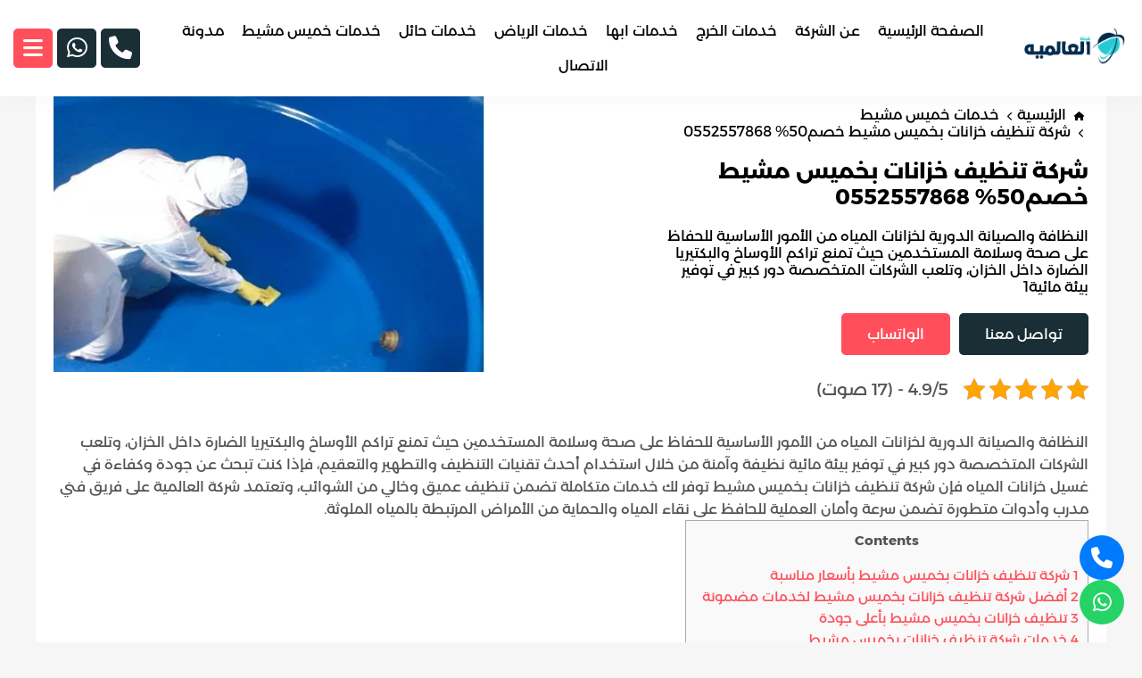

--- FILE ---
content_type: text/html; charset=UTF-8
request_url: https://alalamei.com/%D8%B4%D8%B1%D9%83%D8%A9-%D8%AA%D9%86%D8%B8%D9%8A%D9%81-%D8%AE%D8%B2%D8%A7%D9%86%D8%A7%D8%AA-%D8%A8%D8%AE%D9%85%D9%8A%D8%B3-%D9%85%D8%B4%D9%8A%D8%B7/
body_size: 17511
content:
<!DOCTYPE html><html dir="rtl" lang="ar" prefix="og: https://ogp.me/ns#" class=""><head><script data-no-optimize="1">var litespeed_docref=sessionStorage.getItem("litespeed_docref");litespeed_docref&&(Object.defineProperty(document,"referrer",{get:function(){return litespeed_docref}}),sessionStorage.removeItem("litespeed_docref"));</script> <meta charset="UTF-8"><meta name="google-site-verification" content="83YHiuVICLeQeYwZmot7hpNtMRouNHbaeyG_152bmQM" /><meta name="viewport" content="width=device-width, initial-scale=1.0"><link rel="icon" href="https://alalamei.com/wp-content/uploads/2025/03/al-alamei.png"><link rel="preload" href="https://alalamei.com/wp-content/plugins/rate-my-post/public/css/fonts/ratemypost.ttf" type="font/ttf" as="font" crossorigin="anonymous"><title>شركة تنظيف خزانات بخميس مشيط خصم50% 0552557868</title><meta name="description" content="شركة تنظيف خزانات بخميس مشيط توفر لك خدمات متكاملة تضمن تنظيف عميق وخالي من الشوائب، وتعتمد شركة العالمية على فريق فني مدرب وأدوات متطورة تضمن سرعة وأمان العملية للحافظ على نقاء المياه والحماية من الأمراض المرتبطة بالمياه الملوث"/><meta name="robots" content="index, follow, max-snippet:-1, max-video-preview:-1, max-image-preview:large"/><link rel="canonical" href="https://alalamei.com/%d8%b4%d8%b1%d9%83%d8%a9-%d8%aa%d9%86%d8%b8%d9%8a%d9%81-%d8%ae%d8%b2%d8%a7%d9%86%d8%a7%d8%aa-%d8%a8%d8%ae%d9%85%d9%8a%d8%b3-%d9%85%d8%b4%d9%8a%d8%b7/" /><meta property="og:locale" content="ar_AR" /><meta property="og:type" content="article" /><meta property="og:title" content="شركة تنظيف خزانات بخميس مشيط خصم50% 0552557868" /><meta property="og:description" content="شركة تنظيف خزانات بخميس مشيط توفر لك خدمات متكاملة تضمن تنظيف عميق وخالي من الشوائب، وتعتمد شركة العالمية على فريق فني مدرب وأدوات متطورة تضمن سرعة وأمان العملية للحافظ على نقاء المياه والحماية من الأمراض المرتبطة بالمياه الملوث" /><meta property="og:url" content="https://alalamei.com/%d8%b4%d8%b1%d9%83%d8%a9-%d8%aa%d9%86%d8%b8%d9%8a%d9%81-%d8%ae%d8%b2%d8%a7%d9%86%d8%a7%d8%aa-%d8%a8%d8%ae%d9%85%d9%8a%d8%b3-%d9%85%d8%b4%d9%8a%d8%b7/" /><meta property="og:site_name" content="شركة العالمية" /><meta property="article:section" content="خدمات خميس مشيط" /><meta property="og:updated_time" content="2025-08-15T01:03:21+03:00" /><meta property="og:image" content="https://alalamei.com/wp-content/uploads/2025/08/شركة-تنظيف-خزانات-بخميس-مشيط-1.webp" /><meta property="og:image:secure_url" content="https://alalamei.com/wp-content/uploads/2025/08/شركة-تنظيف-خزانات-بخميس-مشيط-1.webp" /><meta property="og:image:width" content="600" /><meta property="og:image:height" content="400" /><meta property="og:image:alt" content="شركة تنظيف خزانات بخميس مشيط" /><meta property="og:image:type" content="image/webp" /><meta property="article:published_time" content="2025-08-15T01:03:02+03:00" /><meta property="article:modified_time" content="2025-08-15T01:03:21+03:00" /><meta name="twitter:card" content="summary_large_image" /><meta name="twitter:title" content="شركة تنظيف خزانات بخميس مشيط خصم50% 0552557868" /><meta name="twitter:description" content="شركة تنظيف خزانات بخميس مشيط توفر لك خدمات متكاملة تضمن تنظيف عميق وخالي من الشوائب، وتعتمد شركة العالمية على فريق فني مدرب وأدوات متطورة تضمن سرعة وأمان العملية للحافظ على نقاء المياه والحماية من الأمراض المرتبطة بالمياه الملوث" /><meta name="twitter:image" content="https://alalamei.com/wp-content/uploads/2025/08/شركة-تنظيف-خزانات-بخميس-مشيط-1.webp" /><meta name="twitter:label1" content="كُتب بواسطة" /><meta name="twitter:data1" content="admin" /><meta name="twitter:label2" content="مدة القراءة" /><meta name="twitter:data2" content="10 دقائق" /> <script type="application/ld+json" class="rank-math-schema">{"@context":"https://schema.org","@graph":[{"@type":"Organization","@id":"https://alalamei.com/#organization","name":"\u0634\u0631\u0643\u0629 \u0627\u0644\u0639\u0627\u0644\u0645\u064a\u0629","url":"https://alalamei.com","logo":{"@type":"ImageObject","@id":"https://alalamei.com/#logo","url":"https://alalamei.com/wp-content/uploads/2025/03/cropped-alalamei.png","contentUrl":"https://alalamei.com/wp-content/uploads/2025/03/cropped-alalamei.png","caption":"\u0634\u0631\u0643\u0629 \u0627\u0644\u0639\u0627\u0644\u0645\u064a\u0629","inLanguage":"ar"}},{"@type":"WebSite","@id":"https://alalamei.com/#website","url":"https://alalamei.com","name":"\u0634\u0631\u0643\u0629 \u0627\u0644\u0639\u0627\u0644\u0645\u064a\u0629","publisher":{"@id":"https://alalamei.com/#organization"},"inLanguage":"ar"},{"@type":"ImageObject","@id":"https://alalamei.com/wp-content/uploads/2025/08/\u0634\u0631\u0643\u0629-\u062a\u0646\u0638\u064a\u0641-\u062e\u0632\u0627\u0646\u0627\u062a-\u0628\u062e\u0645\u064a\u0633-\u0645\u0634\u064a\u0637-1.webp","url":"https://alalamei.com/wp-content/uploads/2025/08/\u0634\u0631\u0643\u0629-\u062a\u0646\u0638\u064a\u0641-\u062e\u0632\u0627\u0646\u0627\u062a-\u0628\u062e\u0645\u064a\u0633-\u0645\u0634\u064a\u0637-1.webp","width":"600","height":"400","caption":"\u0634\u0631\u0643\u0629 \u062a\u0646\u0638\u064a\u0641 \u062e\u0632\u0627\u0646\u0627\u062a \u0628\u062e\u0645\u064a\u0633 \u0645\u0634\u064a\u0637","inLanguage":"ar"},{"@type":"BreadcrumbList","@id":"https://alalamei.com/%d8%b4%d8%b1%d9%83%d8%a9-%d8%aa%d9%86%d8%b8%d9%8a%d9%81-%d8%ae%d8%b2%d8%a7%d9%86%d8%a7%d8%aa-%d8%a8%d8%ae%d9%85%d9%8a%d8%b3-%d9%85%d8%b4%d9%8a%d8%b7/#breadcrumb","itemListElement":[{"@type":"ListItem","position":"1","item":{"@id":"https://alalamei.com","name":"\u0627\u0644\u0631\u0626\u064a\u0633\u064a\u0629"}},{"@type":"ListItem","position":"2","item":{"@id":"https://alalamei.com/%d8%b4%d8%b1%d9%83%d8%a9-%d8%aa%d9%86%d8%b8%d9%8a%d9%81-%d8%ae%d8%b2%d8%a7%d9%86%d8%a7%d8%aa-%d8%a8%d8%ae%d9%85%d9%8a%d8%b3-%d9%85%d8%b4%d9%8a%d8%b7/","name":"\u0634\u0631\u0643\u0629 \u062a\u0646\u0638\u064a\u0641 \u062e\u0632\u0627\u0646\u0627\u062a \u0628\u062e\u0645\u064a\u0633 \u0645\u0634\u064a\u0637 \u062e\u0635\u064550% 0552557868"}}]},{"@type":"WebPage","@id":"https://alalamei.com/%d8%b4%d8%b1%d9%83%d8%a9-%d8%aa%d9%86%d8%b8%d9%8a%d9%81-%d8%ae%d8%b2%d8%a7%d9%86%d8%a7%d8%aa-%d8%a8%d8%ae%d9%85%d9%8a%d8%b3-%d9%85%d8%b4%d9%8a%d8%b7/#webpage","url":"https://alalamei.com/%d8%b4%d8%b1%d9%83%d8%a9-%d8%aa%d9%86%d8%b8%d9%8a%d9%81-%d8%ae%d8%b2%d8%a7%d9%86%d8%a7%d8%aa-%d8%a8%d8%ae%d9%85%d9%8a%d8%b3-%d9%85%d8%b4%d9%8a%d8%b7/","name":"\u0634\u0631\u0643\u0629 \u062a\u0646\u0638\u064a\u0641 \u062e\u0632\u0627\u0646\u0627\u062a \u0628\u062e\u0645\u064a\u0633 \u0645\u0634\u064a\u0637 \u062e\u0635\u064550% 0552557868","datePublished":"2025-08-15T01:03:02+03:00","dateModified":"2025-08-15T01:03:21+03:00","isPartOf":{"@id":"https://alalamei.com/#website"},"primaryImageOfPage":{"@id":"https://alalamei.com/wp-content/uploads/2025/08/\u0634\u0631\u0643\u0629-\u062a\u0646\u0638\u064a\u0641-\u062e\u0632\u0627\u0646\u0627\u062a-\u0628\u062e\u0645\u064a\u0633-\u0645\u0634\u064a\u0637-1.webp"},"inLanguage":"ar","breadcrumb":{"@id":"https://alalamei.com/%d8%b4%d8%b1%d9%83%d8%a9-%d8%aa%d9%86%d8%b8%d9%8a%d9%81-%d8%ae%d8%b2%d8%a7%d9%86%d8%a7%d8%aa-%d8%a8%d8%ae%d9%85%d9%8a%d8%b3-%d9%85%d8%b4%d9%8a%d8%b7/#breadcrumb"}},{"@type":"Person","@id":"https://alalamei.com/author/admin/","name":"admin","url":"https://alalamei.com/author/admin/","image":{"@type":"ImageObject","@id":"https://alalamei.com/wp-content/litespeed/avatar/e2ca5179832c1ecabbe8c3bdc56bbbbb.jpg?ver=1768780399","url":"https://alalamei.com/wp-content/litespeed/avatar/e2ca5179832c1ecabbe8c3bdc56bbbbb.jpg?ver=1768780399","caption":"admin","inLanguage":"ar"},"sameAs":["https://alalamei.com"],"worksFor":{"@id":"https://alalamei.com/#organization"}},{"@type":"BlogPosting","headline":"\u0634\u0631\u0643\u0629 \u062a\u0646\u0638\u064a\u0641 \u062e\u0632\u0627\u0646\u0627\u062a \u0628\u062e\u0645\u064a\u0633 \u0645\u0634\u064a\u0637 \u062e\u0635\u064550% 0552557868","keywords":"\u0634\u0631\u0643\u0629 \u062a\u0646\u0638\u064a\u0641 \u062e\u0632\u0627\u0646\u0627\u062a \u0628\u062e\u0645\u064a\u0633 \u0645\u0634\u064a\u0637","datePublished":"2025-08-15T01:03:02+03:00","dateModified":"2025-08-15T01:03:21+03:00","author":{"@id":"https://alalamei.com/author/admin/","name":"admin"},"publisher":{"@id":"https://alalamei.com/#organization"},"description":"\u0634\u0631\u0643\u0629 \u062a\u0646\u0638\u064a\u0641 \u062e\u0632\u0627\u0646\u0627\u062a \u0628\u062e\u0645\u064a\u0633 \u0645\u0634\u064a\u0637 \u062a\u0648\u0641\u0631 \u0644\u0643 \u062e\u062f\u0645\u0627\u062a \u0645\u062a\u0643\u0627\u0645\u0644\u0629 \u062a\u0636\u0645\u0646 \u062a\u0646\u0638\u064a\u0641 \u0639\u0645\u064a\u0642 \u0648\u062e\u0627\u0644\u064a \u0645\u0646 \u0627\u0644\u0634\u0648\u0627\u0626\u0628\u060c \u0648\u062a\u0639\u062a\u0645\u062f \u0634\u0631\u0643\u0629 \u0627\u0644\u0639\u0627\u0644\u0645\u064a\u0629 \u0639\u0644\u0649 \u0641\u0631\u064a\u0642 \u0641\u0646\u064a \u0645\u062f\u0631\u0628 \u0648\u0623\u062f\u0648\u0627\u062a \u0645\u062a\u0637\u0648\u0631\u0629 \u062a\u0636\u0645\u0646 \u0633\u0631\u0639\u0629 \u0648\u0623\u0645\u0627\u0646 \u0627\u0644\u0639\u0645\u0644\u064a\u0629 \u0644\u0644\u062d\u0627\u0641\u0638 \u0639\u0644\u0649 \u0646\u0642\u0627\u0621 \u0627\u0644\u0645\u064a\u0627\u0647 \u0648\u0627\u0644\u062d\u0645\u0627\u064a\u0629 \u0645\u0646 \u0627\u0644\u0623\u0645\u0631\u0627\u0636 \u0627\u0644\u0645\u0631\u062a\u0628\u0637\u0629 \u0628\u0627\u0644\u0645\u064a\u0627\u0647 \u0627\u0644\u0645\u0644\u0648\u062b","name":"\u0634\u0631\u0643\u0629 \u062a\u0646\u0638\u064a\u0641 \u062e\u0632\u0627\u0646\u0627\u062a \u0628\u062e\u0645\u064a\u0633 \u0645\u0634\u064a\u0637 \u062e\u0635\u064550% 0552557868","@id":"https://alalamei.com/%d8%b4%d8%b1%d9%83%d8%a9-%d8%aa%d9%86%d8%b8%d9%8a%d9%81-%d8%ae%d8%b2%d8%a7%d9%86%d8%a7%d8%aa-%d8%a8%d8%ae%d9%85%d9%8a%d8%b3-%d9%85%d8%b4%d9%8a%d8%b7/#richSnippet","isPartOf":{"@id":"https://alalamei.com/%d8%b4%d8%b1%d9%83%d8%a9-%d8%aa%d9%86%d8%b8%d9%8a%d9%81-%d8%ae%d8%b2%d8%a7%d9%86%d8%a7%d8%aa-%d8%a8%d8%ae%d9%85%d9%8a%d8%b3-%d9%85%d8%b4%d9%8a%d8%b7/#webpage"},"image":{"@id":"https://alalamei.com/wp-content/uploads/2025/08/\u0634\u0631\u0643\u0629-\u062a\u0646\u0638\u064a\u0641-\u062e\u0632\u0627\u0646\u0627\u062a-\u0628\u062e\u0645\u064a\u0633-\u0645\u0634\u064a\u0637-1.webp"},"inLanguage":"ar","mainEntityOfPage":{"@id":"https://alalamei.com/%d8%b4%d8%b1%d9%83%d8%a9-%d8%aa%d9%86%d8%b8%d9%8a%d9%81-%d8%ae%d8%b2%d8%a7%d9%86%d8%a7%d8%aa-%d8%a8%d8%ae%d9%85%d9%8a%d8%b3-%d9%85%d8%b4%d9%8a%d8%b7/#webpage"}}]}</script> <link rel='dns-prefetch' href='//cdnjs.cloudflare.com' /><link rel="alternate" type="application/rss+xml" title="شركة العالمية | للنظافة العامة &laquo; شركة تنظيف خزانات بخميس مشيط خصم50% 0552557868 خلاصة التعليقات" href="https://alalamei.com/%d8%b4%d8%b1%d9%83%d8%a9-%d8%aa%d9%86%d8%b8%d9%8a%d9%81-%d8%ae%d8%b2%d8%a7%d9%86%d8%a7%d8%aa-%d8%a8%d8%ae%d9%85%d9%8a%d8%b3-%d9%85%d8%b4%d9%8a%d8%b7/feed/" /><link data-optimized="2" rel="stylesheet" href="https://alalamei.com/wp-content/litespeed/css/ee3cc7fc4d1075be1d48f8692ee2b06f.css?ver=9df34" /> <script type="litespeed/javascript" data-src="https://alalamei.com/wp-includes/js/jquery/jquery.min.js" id="jquery-core-js"></script> <link rel="https://api.w.org/" href="https://alalamei.com/wp-json/" /><link rel="alternate" title="JSON" type="application/json" href="https://alalamei.com/wp-json/wp/v2/posts/3091" /><link rel="EditURI" type="application/rsd+xml" title="RSD" href="https://alalamei.com/xmlrpc.php?rsd" /><link rel="alternate" title="oEmbed (JSON)" type="application/json+oembed" href="https://alalamei.com/wp-json/oembed/1.0/embed?url=https%3A%2F%2Falalamei.com%2F%25d8%25b4%25d8%25b1%25d9%2583%25d8%25a9-%25d8%25aa%25d9%2586%25d8%25b8%25d9%258a%25d9%2581-%25d8%25ae%25d8%25b2%25d8%25a7%25d9%2586%25d8%25a7%25d8%25aa-%25d8%25a8%25d8%25ae%25d9%2585%25d9%258a%25d8%25b3-%25d9%2585%25d8%25b4%25d9%258a%25d8%25b7%2F" /><link rel="alternate" title="oEmbed (XML)" type="text/xml+oembed" href="https://alalamei.com/wp-json/oembed/1.0/embed?url=https%3A%2F%2Falalamei.com%2F%25d8%25b4%25d8%25b1%25d9%2583%25d8%25a9-%25d8%25aa%25d9%2586%25d8%25b8%25d9%258a%25d9%2581-%25d8%25ae%25d8%25b2%25d8%25a7%25d9%2586%25d8%25a7%25d8%25aa-%25d8%25a8%25d8%25ae%25d9%2585%25d9%258a%25d8%25b3-%25d9%2585%25d8%25b4%25d9%258a%25d8%25b7%2F&#038;format=xml" /> <script type="application/ld+json">{
    "@context": "https://schema.org/",
    "@type": "CreativeWorkSeries",
    "name": "شركة تنظيف خزانات بخميس مشيط خصم50% 0552557868",
    "aggregateRating": {
        "@type": "AggregateRating",
        "ratingValue": "4.9",
        "bestRating": "5",
        "ratingCount": "17"
    }
}</script><link rel="icon" href="https://alalamei.com/wp-content/uploads/2025/03/al-alamei-150x150.png" sizes="32x32" /><link rel="icon" href="https://alalamei.com/wp-content/uploads/2025/03/al-alamei-300x300.png" sizes="192x192" /><link rel="apple-touch-icon" href="https://alalamei.com/wp-content/uploads/2025/03/al-alamei-300x300.png" /><meta name="msapplication-TileImage" content="https://alalamei.com/wp-content/uploads/2025/03/al-alamei-300x300.png" /></head><body data-rsssl=1 class="rtl wp-singular post-template-default single single-post postid-3091 single-format-standard wp-custom-logo wp-theme-Hamt"
data-login="0"
data-ajax="https://alalamei.com/wp-admin/admin-ajax.php"
data-url="https://alalamei.com"><header><div class="flex-start align-center">
<a class="logo" href="https://alalamei.com">
<img data-lazyloaded="1" src="[data-uri]" width="297" height="99" data-src="https://alalamei.com/wp-content/uploads/2025/03/alalamei.png" alt="شركة العالمية | للنظافة العامة">
</a><nav class="flex-1"><ul id = "menu-primary-menu" class = "flex-center primary-menu list-unstyled"><li id="menu-item-48" class="menu-item menu-item-type-post_type menu-item-object-page menu-item-home menu-item-48"><a href="https://alalamei.com/">الصفحة الرئيسية</a></li><li id="menu-item-2385" class="menu-item menu-item-type-post_type menu-item-object-page menu-item-2385"><a href="https://alalamei.com/about-us/">عن الشركة</a></li><li id="menu-item-2407" class="menu-item menu-item-type-taxonomy menu-item-object-category menu-item-2407"><a href="https://alalamei.com/category/%d8%b4%d8%b1%d9%83%d8%a9-%d8%aa%d9%86%d8%b8%d9%8a%d9%81-%d8%a8%d8%a7%d9%84%d8%ae%d8%b1%d8%ac/">خدمات الخرج</a></li><li id="menu-item-2406" class="menu-item menu-item-type-taxonomy menu-item-object-category menu-item-2406"><a href="https://alalamei.com/category/%d8%b4%d8%b1%d9%83%d8%a9-%d8%aa%d9%86%d8%b8%d9%8a%d9%81-%d8%a8%d8%a7%d8%a8%d9%87%d8%a7/">خدمات ابها</a></li><li id="menu-item-2408" class="menu-item menu-item-type-taxonomy menu-item-object-category menu-item-2408"><a href="https://alalamei.com/category/%d8%b4%d8%b1%d9%83%d8%a9-%d8%aa%d9%86%d8%b8%d9%8a%d9%81-%d8%a8%d8%a7%d9%84%d8%b1%d9%8a%d8%a7%d8%b6/">خدمات الرياض</a></li><li id="menu-item-2409" class="menu-item menu-item-type-taxonomy menu-item-object-category menu-item-2409"><a href="https://alalamei.com/category/%d8%b4%d8%b1%d9%83%d8%a9-%d8%aa%d9%86%d8%b8%d9%8a%d9%81-%d8%a8%d8%ad%d8%a7%d8%a6%d9%84/">خدمات حائل</a></li><li id="menu-item-2410" class="menu-item menu-item-type-taxonomy menu-item-object-category current-post-ancestor current-menu-parent current-post-parent menu-item-2410"><a href="https://alalamei.com/category/%d8%b4%d8%b1%d9%83%d8%a9-%d8%aa%d9%86%d8%b8%d9%8a%d9%81-%d8%a8%d8%ae%d9%85%d9%8a%d8%b3-%d9%85%d8%b4%d9%8a%d8%b7/">خدمات خميس مشيط</a></li><li id="menu-item-1379" class="menu-item menu-item-type-post_type menu-item-object-page current_page_parent menu-item-1379"><a href="https://alalamei.com/my-blog/">مدونة</a></li><li id="menu-item-50" class="menu-item menu-item-type-post_type menu-item-object-page menu-item-50"><a href="https://alalamei.com/contact/">الاتصال</a></li></ul></nav><div class="call-btns flex-start align-center">
<a  href="tel:0552557868" target="_blank" aria-label="الجوال">
<i class="fa-solid fa-phone"></i>
</a>
<a  href="https://wa.me/+966552557868" target="_blank" aria-label="الواتساب">
<i class="fa-brands fa-whatsapp"></i>
</a><div class="bars">
<i class="fa-solid fa-bars"></i></div></div></div></header><div class="aside-box-overlay"><div class="aside-box"><a href="https://alalamei.com" class="logo">
<img data-lazyloaded="1" src="[data-uri]" width="297" height="99" data-src="https://alalamei.com/wp-content/uploads/2025/03/alalamei.png" alt="شركة العالمية | للنظافة العامة">
</a><div class="aside-menu"><ul id = "menu-primary-menu-1" class = "list-unstyled"><li class="menu-item menu-item-type-post_type menu-item-object-page menu-item-home menu-item-48"><a href="https://alalamei.com/">الصفحة الرئيسية</a></li><li class="menu-item menu-item-type-post_type menu-item-object-page menu-item-2385"><a href="https://alalamei.com/about-us/">عن الشركة</a></li><li class="menu-item menu-item-type-taxonomy menu-item-object-category menu-item-2407"><a href="https://alalamei.com/category/%d8%b4%d8%b1%d9%83%d8%a9-%d8%aa%d9%86%d8%b8%d9%8a%d9%81-%d8%a8%d8%a7%d9%84%d8%ae%d8%b1%d8%ac/">خدمات الخرج</a></li><li class="menu-item menu-item-type-taxonomy menu-item-object-category menu-item-2406"><a href="https://alalamei.com/category/%d8%b4%d8%b1%d9%83%d8%a9-%d8%aa%d9%86%d8%b8%d9%8a%d9%81-%d8%a8%d8%a7%d8%a8%d9%87%d8%a7/">خدمات ابها</a></li><li class="menu-item menu-item-type-taxonomy menu-item-object-category menu-item-2408"><a href="https://alalamei.com/category/%d8%b4%d8%b1%d9%83%d8%a9-%d8%aa%d9%86%d8%b8%d9%8a%d9%81-%d8%a8%d8%a7%d9%84%d8%b1%d9%8a%d8%a7%d8%b6/">خدمات الرياض</a></li><li class="menu-item menu-item-type-taxonomy menu-item-object-category menu-item-2409"><a href="https://alalamei.com/category/%d8%b4%d8%b1%d9%83%d8%a9-%d8%aa%d9%86%d8%b8%d9%8a%d9%81-%d8%a8%d8%ad%d8%a7%d8%a6%d9%84/">خدمات حائل</a></li><li class="menu-item menu-item-type-taxonomy menu-item-object-category current-post-ancestor current-menu-parent current-post-parent menu-item-2410"><a href="https://alalamei.com/category/%d8%b4%d8%b1%d9%83%d8%a9-%d8%aa%d9%86%d8%b8%d9%8a%d9%81-%d8%a8%d8%ae%d9%85%d9%8a%d8%b3-%d9%85%d8%b4%d9%8a%d8%b7/">خدمات خميس مشيط</a></li><li class="menu-item menu-item-type-post_type menu-item-object-page current_page_parent menu-item-1379"><a href="https://alalamei.com/my-blog/">مدونة</a></li><li class="menu-item menu-item-type-post_type menu-item-object-page menu-item-50"><a href="https://alalamei.com/contact/">الاتصال</a></li></ul></div><div class="social flex-center align-center">
<a href="" target="_blank" rel="twitter">
<i class="fa-brands fa-twitter"></i>
</a>
<a href="" target="_blank" rel="facebook">
<i class="fa-brands fa-facebook"></i>
</a>
<a href="" target="_blank" rel="instagram">
<i class="fa-brands fa-instagram"></i>
</a>
<a href="" target="_blank" rel="linkedin">
<i class="fa-brands fa-linkedin"></i>
</a>
<a href="" target="_blank" rel="youtube">
<i class="fa-brands fa-youtube"></i>
</a>
<a href="" target="_blank" rel="pinterest">
<i class="fa-brands fa-pinterest"></i>
</a></div></div></div><article class="single pd"><div class="container"><div class="post-bar flex-between align-center"><div class="col-5 col-md-12"><div class="post-basic"><ul class="breadcrumb list-unstyled"><li><a href="https://alalamei.com/"><i class="fas fa-home"></i> الرئيسية</a></li><li><i class="fas fa-chevron-left"></i> <a href="https://alalamei.com/category/%d8%b4%d8%b1%d9%83%d8%a9-%d8%aa%d9%86%d8%b8%d9%8a%d9%81-%d8%a8%d8%ae%d9%85%d9%8a%d8%b3-%d9%85%d8%b4%d9%8a%d8%b7/">خدمات خميس مشيط</a></li><li><i class="fas fa-chevron-left"></i> شركة تنظيف خزانات بخميس مشيط خصم50% 0552557868</li></ul><h1>شركة تنظيف خزانات بخميس مشيط خصم50% 0552557868</h1><p class="p">
النظافة والصيانة الدورية لخزانات المياه من الأمور الأساسية للحفاظ على صحة وسلامة المستخدمين حيث تمنع تراكم الأوساخ والبكتيريا الضارة داخل الخزان، وتلعب الشركات المتخصصة دور كبير في توفير بيئة مائية1</p><div class="flex-start">
<a class="btn btn-dark" href="tel:0552557868">تواصل معنا </a>
<a class="btn btn-spot" href="https://wa.me/+966552557868">الواتساب</a></div></div></div><div class="col-5 col-md-12"><div class="post-thumbnil"><figure>
<img data-lazyloaded="1" src="[data-uri]" width="600" height="400" data-src="https://alalamei.com/wp-content/uploads/2025/08/شركة-تنظيف-خزانات-بخميس-مشيط-1.webp"></figure></div></div></div><div class="post-content"><div class="kk-star-ratings kksr-auto kksr-align-left kksr-valign-top"
data-payload='{&quot;align&quot;:&quot;left&quot;,&quot;id&quot;:&quot;3091&quot;,&quot;slug&quot;:&quot;default&quot;,&quot;valign&quot;:&quot;top&quot;,&quot;ignore&quot;:&quot;&quot;,&quot;reference&quot;:&quot;auto&quot;,&quot;class&quot;:&quot;&quot;,&quot;count&quot;:&quot;17&quot;,&quot;legendonly&quot;:&quot;&quot;,&quot;readonly&quot;:&quot;&quot;,&quot;score&quot;:&quot;4.9&quot;,&quot;starsonly&quot;:&quot;&quot;,&quot;best&quot;:&quot;5&quot;,&quot;gap&quot;:&quot;5&quot;,&quot;greet&quot;:&quot;Rate this post&quot;,&quot;legend&quot;:&quot;4.9\/5 - (17 صوت)&quot;,&quot;size&quot;:&quot;24&quot;,&quot;title&quot;:&quot;شركة تنظيف خزانات بخميس مشيط خصم50% 0552557868&quot;,&quot;width&quot;:&quot;139.6&quot;,&quot;_legend&quot;:&quot;{score}\/{best} - ({count} {votes})&quot;,&quot;font_factor&quot;:&quot;1.25&quot;}'><div class="kksr-stars"><div class="kksr-stars-inactive"><div class="kksr-star" data-star="1" style="padding-left: 5px"><div class="kksr-icon" style="width: 24px; height: 24px;"></div></div><div class="kksr-star" data-star="2" style="padding-left: 5px"><div class="kksr-icon" style="width: 24px; height: 24px;"></div></div><div class="kksr-star" data-star="3" style="padding-left: 5px"><div class="kksr-icon" style="width: 24px; height: 24px;"></div></div><div class="kksr-star" data-star="4" style="padding-left: 5px"><div class="kksr-icon" style="width: 24px; height: 24px;"></div></div><div class="kksr-star" data-star="5" style="padding-left: 5px"><div class="kksr-icon" style="width: 24px; height: 24px;"></div></div></div><div class="kksr-stars-active" style="width: 139.6px;"><div class="kksr-star" style="padding-left: 5px"><div class="kksr-icon" style="width: 24px; height: 24px;"></div></div><div class="kksr-star" style="padding-left: 5px"><div class="kksr-icon" style="width: 24px; height: 24px;"></div></div><div class="kksr-star" style="padding-left: 5px"><div class="kksr-icon" style="width: 24px; height: 24px;"></div></div><div class="kksr-star" style="padding-left: 5px"><div class="kksr-icon" style="width: 24px; height: 24px;"></div></div><div class="kksr-star" style="padding-left: 5px"><div class="kksr-icon" style="width: 24px; height: 24px;"></div></div></div></div><div class="kksr-legend" style="font-size: 19.2px;">
4.9/5 - (17 صوت)</div></div><p>النظافة والصيانة الدورية لخزانات المياه من الأمور الأساسية للحفاظ على صحة وسلامة المستخدمين حيث تمنع تراكم الأوساخ والبكتيريا الضارة داخل الخزان، وتلعب الشركات المتخصصة دور كبير في توفير بيئة مائية نظيفة وآمنة من خلال استخدام أحدث تقنيات التنظيف والتطهير والتعقيم، فإذا كنت تبحث عن جودة وكفاءة في غسيل خزانات المياه فإن شركة تنظيف خزانات بخميس مشيط توفر لك خدمات متكاملة تضمن تنظيف عميق وخالي من الشوائب، وتعتمد شركة العالمية على فريق فني مدرب وأدوات متطورة تضمن سرعة وأمان العملية للحافظ على نقاء المياه والحماية من الأمراض المرتبطة بالمياه الملوثة.</p><div id="toc_container" class="no_bullets"><p class="toc_title">Contents</p><ul class="toc_list"><li><a href="#i"><span class="toc_number toc_depth_1">1</span> شركة تنظيف خزانات بخميس مشيط بأسعار مناسبة</a></li><li><a href="#i-2"><span class="toc_number toc_depth_1">2</span> أفضل شركة تنظيف خزانات بخميس مشيط لخدمات مضمونة</a></li><li><a href="#i-3"><span class="toc_number toc_depth_1">3</span> تنظيف خزانات بخميس مشيط بأعلى جودة</a></li><li><a href="#i-4"><span class="toc_number toc_depth_1">4</span> خدمات شركة تنظيف خزانات بخميس مشيط</a></li><li><a href="#i-5"><span class="toc_number toc_depth_1">5</span> أهمية التنظيف الدوري لخزانات المياه</a></li><li><a href="#i-6"><span class="toc_number toc_depth_1">6</span> طرق منع تراكم الأتربة والرواسب في خزانات المياه</a></li><li><a href="#i-7"><span class="toc_number toc_depth_1">7</span> علامات تشير بأن خزان المياه بحاجة إلى تنظيف</a></li><li><a href="#i-8"><span class="toc_number toc_depth_1">8</span> المواد المستخدمة في تطهير وتعقيم خزانات المياه</a></li><li><a href="#i-9"><span class="toc_number toc_depth_1">9</span> كيف يتم تطهير الخزانات بخميس مشيط</a></li><li><a href="#i-10"><span class="toc_number toc_depth_1">10</span> دور تعقيم خزانات المياه في الوقاية من الأمراض</a></li><li><a href="#i-11"><span class="toc_number toc_depth_1">11</span> كيفية التخلص من الروائح الكريهة في خزانات المياه</a></li><li><a href="#i-12"><span class="toc_number toc_depth_1">12</span> أحدث التقنيات في تطهير وتعقيم خزانات المياه</a></li><li><a href="#i-13"><span class="toc_number toc_depth_1">13</span> مشاكل تواجه خزانات المياه وكيفية معالجتها</a></li><li><a href="#i-14"><span class="toc_number toc_depth_1">14</span> تنظيف خزانات المياه وخدمات الصيانة الدورية بـ شركة العالمية</a></li><li><a href="#i-15"><span class="toc_number toc_depth_1">15</span> تأثير تراكم الرواسب على عمر خزان المياه</a></li><li><a href="#i-16"><span class="toc_number toc_depth_1">16</span> خطوات فحص خزان المياه قبل التنظيف وبعده</a></li><li><a href="#i-17"><span class="toc_number toc_depth_1">17</span> نصائح للحفاظ على خزان المياه نظيف بين عمليات التنظيف</a></li><li><a href="#i-18"><span class="toc_number toc_depth_1">18</span> أرخص شركة تنظيف خزانات بخميس مشيط</a></li></ul></div><h2><span id="i"><strong>شركة تنظيف خزانات بخميس مشيط بأسعار مناسبة</strong></span></h2><p>تقدم شركة تنظيف خزانات بخميس مشيط خدمات عالية الجودة بأسعار تناسب جميع العملاء مع ضمان نتائج مميزة تدوم طويلاً بواسطة فريق عمل محترف:</p><ul><li>توفر الشركة خدمات تنظيف وتعقيم شاملة باستخدام مواد آمنة تزيل الرواسب والطحالب وتحافظ على نقاء المياه.</li><li>تعتمد على أحدث المعدات مثل مضخات الشفط وأجهزة الضغط العالي لضمان تنظيف عميق وسريع للخزانات.</li><li>تضم فريق عمل محترف ومدرب على تنفيذ جميع مراحل التنظيف وفق معايير الصحة والسلامة.</li><li>تقدم خدمات إضافية تشمل فحص الخزان للكشف عن الشقوق والتسريبات وتنفيذ الإصلاحات البسيطة.</li><li>تحرص الشركة على الالتزام بالمواعيد وتوفير خدمة طارئة في حالات تلوث المياه المفاجئة.</li><li>توفر شركة العالمية أسعار تنافسية وعروض خصم خاصة عند تنظيف أكثر من خزان أو التعاقد الدوري.</li><li>توفر العالمية خدمات التطهير والتعقيم الشامل للخزانات الكبيرة والعميقة لضمان الحصول على مياه نظيفة وصالحة للشرب.</li></ul><div id="attachment_3095" style="width: 650px" class="wp-caption alignnone"><img data-lazyloaded="1" src="[data-uri]" decoding="async" aria-describedby="caption-attachment-3095" class="size-full wp-image-3095" data-src="https://alalamei.com/wp-content/uploads/2025/08/شركة-تنظيف-خزانات-بخميس-مشيط.jpeg" alt="شركة تنظيف خزانات بخميس مشيط " width="640" height="330" data-srcset="https://alalamei.com/wp-content/uploads/2025/08/شركة-تنظيف-خزانات-بخميس-مشيط.jpeg 640w, https://alalamei.com/wp-content/uploads/2025/08/شركة-تنظيف-خزانات-بخميس-مشيط-300x155.jpeg 300w, https://alalamei.com/wp-content/uploads/2025/08/شركة-تنظيف-خزانات-بخميس-مشيط-60x31.jpeg 60w, https://alalamei.com/wp-content/uploads/2025/08/شركة-تنظيف-خزانات-بخميس-مشيط-80x41.jpeg 80w" data-sizes="(max-width: 640px) 100vw, 640px" /><p id="caption-attachment-3095" class="wp-caption-text">شركة تنظيف خزانات بخميس مشيط</p></div><h2><span id="i-2"><strong>أفضل شركة تنظيف خزانات بخميس مشيط لخدمات مضمونة</strong></span></h2><p>عند اختيارك لـ شركة تنظيف خزانات بخميس مشيط ستحصل على خدمة احترافية مضمونة باستخدام أحدث التقنيات في التنظيف العميق والتعقيم والتطهير بأفضل المواد والمعدات:</p><table><tbody><tr><td width="202">اسم المؤسسة</td><td width="366">شركة العالمية</td></tr><tr><td width="202">نوع الخدمة</td><td width="366">نظافة عامة</td></tr><tr><td width="202">العنوان</td><td width="366">محافظة خميس مشيط/ منطقة عسير/ السعودية</td></tr><tr><td width="202">الجوال</td><td width="366">0552557868</td></tr><tr><td width="202">الواتساب</td><td width="366"></td></tr><tr><td width="202">أوقات العمل</td><td width="366">طوال أيام الأسبوع على مدار 12 ساعة</td></tr><tr><td width="202">مكاتب عمل</td><td width="366">عنيزة/ جازان/ جدة/ بقيق/ ينبع/ بيشة/ الطوال</td></tr><tr><td width="202">خدمات الخزانات</td><td width="366">تنظيف/ عزل/ ترميم/ بناء/ صيانة/ طلاء</td></tr><tr><td width="202">خدمات إضافية</td><td width="366">لحام/ كشف تسربات/ فك وتركيب</td></tr><tr><td width="202">مدة تنفيذ الخدمة</td><td width="366">من 90 إلى 240 دقيقة</td></tr><tr><td width="202">التصنيف</td><td width="366">تنظيف خزانات بخميس مشيط</td></tr><tr><td width="202">الرمز البريدي</td><td width="366">61961</td></tr><tr><td width="202">عدد العُمال</td><td width="366">90 عامل</td></tr><tr><td width="202">عدد الفنيين</td><td width="366">25 فني خزانات</td></tr><tr><td width="202">الضمان</td><td width="366">ضمان بإعادة الخدمة في حالة عدم رضاء العميل</td></tr><tr><td width="202">العروض</td><td width="366">خصم 15% على خدمات التنظيف</td></tr><tr><td width="202">خطط التنظيف</td><td width="366">تنظيف شهري/ كل 3 شهور/ كل 6 شهور</td></tr></tbody></table><p>&nbsp;</p><h2><span id="i-3"><strong>تنظيف خزانات بخميس مشيط بأعلى جودة</strong></span></h2><p>توفر شركة تنظيف خزانات بخميس مشيط حلول تنظيف متكاملة تضمن إزالة الرواسب والأتربة بدقة للحفاظ على نقاء المياه:</p><ul><li>يبدأ العمل بتفريغ الخزان بالكامل من المياه للتأكد من إزالة أي شوائب أو رواسب عائمة مما يتيح الوصول لكل أجزاء الخزان بسهولة.</li><li>يتم تنظيف الجدران والأرضية يدويًا أو باستخدام فرش ميكانيكية قوية لإزالة الطحالب والرواسب الصلبة العالقة بكفاءة عالية.</li><li>تُستخدم مواد تطهير وتعقيم آمنة ومعتمدة للقضاء على البكتيريا والجراثيم ثم يُجرى شطف شامل لضمان إزالة أي بقايا للمنظفات.</li><li>يتم فحص الخزان بعناية لاكتشاف أي شقوق أو تلف في الجدران أو القاع قد يؤثر على جودة المياه المخزنة.</li><li>أخيرًا يُعاد ملء الخزان بالمياه النظيفة بعد التأكد من إتمام جميع خطوات الغسيل والتعقيم بشكل مثالي.</li></ul><h2><span id="i-4"><strong>خدمات شركة تنظيف خزانات بخميس مشيط</strong></span></h2><p>تتنوع خدمات شركة تنظيف خزانات بخميس مشيط بين الغسيل الشامل والتعقيم والفحص لضمان خزان نظيف وآمن دائمًا:</p><ul><li>تقدم الشركة خدمة تطهير وتعقيم الخزانات باستخدام مواد آمنة تقضي على الجراثيم وتحافظ على جودة المياه لفترات طويلة.</li><li>توفر خدمة عزل خزانات المياه لمنع تسرب المياه وحمايتها من التأثر بدرجات الحرارة أو التلوث الخارجي.</li><li>تختص بترميم الخزانات القديمة عبر إصلاح التشققات والتلف لضمان استمرار استخدامها بكفاءة.</li><li>نقوم بمعالجة تسربات الخزانات عبر كشف أماكن التسرب وإصلاحها بشكل احترافي يمنع تكرار المشكلة.</li><li>نقدم خدمة إصلاح أعطال الخزانات سواء كانت في الأنابيب أو الصمامات أو الأغطية لضمان عملها بكامل طاقتها.</li><li>نوفر أيضاً خدمات طلاء ولحام الخزانات المعدنية لحمايتها من الصدأ والتآكل وزيادة عمرها الافتراضي.</li></ul><div id="attachment_3093" style="width: 1034px" class="wp-caption alignnone"><img data-lazyloaded="1" src="[data-uri]" decoding="async" aria-describedby="caption-attachment-3093" class="size-full wp-image-3093" data-src="https://alalamei.com/wp-content/uploads/2025/08/شركة-تنظيف-خزانات-بخميس-مشيط-4.webp" alt="شركة تنظيف خزانات بخميس مشيط " width="1024" height="687" data-srcset="https://alalamei.com/wp-content/uploads/2025/08/شركة-تنظيف-خزانات-بخميس-مشيط-4.webp 1024w, https://alalamei.com/wp-content/uploads/2025/08/شركة-تنظيف-خزانات-بخميس-مشيط-4-300x201.webp 300w, https://alalamei.com/wp-content/uploads/2025/08/شركة-تنظيف-خزانات-بخميس-مشيط-4-768x515.webp 768w, https://alalamei.com/wp-content/uploads/2025/08/شركة-تنظيف-خزانات-بخميس-مشيط-4-60x40.webp 60w, https://alalamei.com/wp-content/uploads/2025/08/شركة-تنظيف-خزانات-بخميس-مشيط-4-80x54.webp 80w" data-sizes="(max-width: 1024px) 100vw, 1024px" /><p id="caption-attachment-3093" class="wp-caption-text">شركة تنظيف خزانات بخميس مشيط</p></div><h2><span id="i-5"><strong>أهمية التنظيف الدوري لخزانات المياه</strong></span></h2><p>تولي شركة تنظيف خزانات بخميس مشيط أهمية كبرى للتنظيف الدوري الذي يحافظ على جودة المياه وصحة المستخدمين:</p><ul><li>التنظيف الدوري للخزانات ضروري للحفاظ على نقاء المياه وحمايتها من التلوث البكتيري أو تراكم الرواسب الضارة بالصحة.</li><li>يساعد على إطالة عمر الخزان ومنع تآكل جدرانه أو ظهور الشقوق الناتجة عن تراكم الأوساخ والرواسب.</li><li>يضمن استمرار تدفق المياه النظيفة بدون روائح كريهة أو تغيّر في اللون والطعم مع مرور الوقت.</li><li>يساهم في تقليل فرص انسداد الأنابيب أو الأعطال الناتجة عن تراكم الشوائب داخل النظام المائي.</li></ul><h2><span id="i-6"><strong>طرق منع تراكم الأتربة والرواسب في خزانات المياه</strong></span></h2><p>تعتمد شركة تنظيف خزانات بخميس مشيط على طرق فعّالة تمنع تراكم الرواسب والأتربة داخل الخزان لفترات طويلة:</p><ul><li>إغلاق الخزان بإحكام باستخدام أغطية محكمة لمنع دخول الأتربة والحشرات أو أي شوائب خارجية.</li><li>تنفيذ جدول تنظيف دوري للخزان يضمن إزالة الرواسب قبل تراكمها وصعوبة إزالتها لاحقًا.</li><li>استخدام فلاتر عالية الجودة عند مداخل المياه لمنع مرور الشوائب والرمال إلى داخل الخزان.</li><li>تجنب ترك الخزان فارغ لفترات طويلة لتقليل فرص جفاف الرواسب والتصاقها بجدران الخزان.</li></ul><h2><span id="i-7"><strong>علامات تشير بأن خزان المياه بحاجة إلى تنظيف</strong></span></h2><p>تساعدك شركة تنظيف خزانات بخميس مشيط في التعرف على العلامات التي تنبهك بضرورة تنظيف الخزان فورًا:</p><ul><li>حدوث تغير في لون المياه نحو العكارة أو الاصفرار مما يدل على تراكم الشوائب أو نمو الطحالب داخل الخزان.</li><li>انبعاث روائح كريهة من المياه المخزنة وهو مؤشر واضح على وجود بكتيريا أو تحلل مواد عضوية.</li><li>ملاحظة طعم غير طبيعي للمياه سواء كان معدني أو مر نتيجة تلوث المياه أو تفاعلها مع الرواسب.</li><li>انخفاض تدفق المياه أو انسداد الأنابيب بسبب تراكم الرواسب والشوائب في قاع وجدران الخزان.</li><li>رؤية طبقات من الرواسب أو الطحالب عند فحص الخزان بالعين المجردة خاصة في الجدران السفلية والزوايا.</li></ul><h2><span id="i-8"><strong>المواد المستخدمة في تطهير وتعقيم خزانات المياه</strong></span></h2><p>تستخدم شركة تنظيف خزانات بخميس مشيط مواد آمنة ومعتمدة دوليًا لضمان تعقيم الخزانات دون الإضرار بالمياه:</p><ul><li>يُستخدم الكلور الطبي بتركيزات آمنة للقضاء على البكتيريا والفيروسات والحفاظ على نقاء المياه.</li><li>يتم الاعتماد على بيروكسيد الهيدروجين كمطهر قوي يزيل الجراثيم دون ترك آثار ضارة أو روائح مزعجة.</li><li>تُستعمل محاليل الأمونيا الرباعية لفعاليتها في القضاء على الميكروبات ومنع إعادة نموها داخل الخزان.</li><li>يُستخدم الأوزون كخيار تعقيم طبيعي فعال يقضي على الملوثات ويترك المياه نقية وآمنة للشرب.</li></ul><h2><span id="i-9"><strong>كيف يتم تطهير الخزانات بخميس مشيط</strong></span></h2><p>تعتمد شركة تنظيف خزانات بخميس مشيط على خطوات منظمة ومعدات حديثة لضمان تطهير كامل للخزانات:</p><ul><li>يتم البدء بإغلاق مصادر دخول المياه للخزان لمنع دخول أي ملوثات أثناء عملية التطهير.</li><li>نقوم بإزالة الرواسب العالقة والزيوت أو الدهون إن وجدت باستخدام أدوات تنظيف مخصصة قبل مرحلة التعقيم.</li><li>يتم توزيع المطهر بالتساوي على جميع أجزاء الخزان باستخدام مضخات رش أو بخاخات متخصصة لضمان التغطية الكاملة.</li><li>يجب أن نترك المطهر لفترة زمنية كافية لضمان تدمير جميع الكائنات الدقيقة والطحالب داخل الخزان.</li><li>بعد ذلك يتم إجراء اختبار مبدئي للمياه للتأكد أنها خالية من الروائح أو بقايا المطهر قبل إعادة الاستخدام.</li></ul><h2><span id="i-10"><strong>دور تعقيم خزانات المياه في الوقاية من الأمراض</strong></span></h2><p>تقدم شركة تنظيف خزانات بخميس مشيط خدمات تعقيم فعّالة للحماية من انتقال الجراثيم والأمراض عبر المياه للمستخدمين:</p><ul><li>يساعد تعقيم خزانات المياه في القضاء على البكتيريا والفيروسات المسببة للأمراض قبل وصولها إلى المستهلكين.</li><li>يمنع انتشار الطفيليات والطحالب التي قد تسبب مشاكل صحية خطيرة مثل الإسهال أو التسمم المائي.</li><li>يحافظ على جودة المياه ويمنع تغيّر مذاقها ورائحتها نتيجة التلوث الجرثومي أو العضوي.</li><li>يقلل من مخاطر انتقال الأمراض المنقولة بالمياه خاصة للأطفال وكبار السن وذوي المناعة الضعيفة.</li></ul><h2><span id="i-11"><strong>كيفية التخلص من الروائح الكريهة في خزانات المياه</strong></span></h2><p>تستخدم شركة تنظيف خزانات بخميس مشيط تقنيات متخصصة لإزالة الروائح الكريهة والطحالب المسببة لها والحفاظ على نقاء المياه:</p><ul><li>يتم تنظيف الخزان وإزالة الرواسب والطحالب المتراكمة التي تعد السبب الرئيسي لانبعاث الروائح الكريهة.</li><li>يُستخدم مطهر قوي وآمن مثل الكلور الطبي للقضاء على البكتيريا المسببة للروائح الغير مستحبة.</li><li>يتم تهوية الخزان بعد التنظيف والتعقيم لضمان تبخر أي بقايا للمواد الكيميائية.</li><li>يُنصح بتركيب فلاتر مياه عالية الجودة لمنع دخول الشوائب التي قد تسبب روائح مع مرور الوقت.</li></ul><h2><span id="i-12"><strong>أحدث التقنيات في تطهير وتعقيم خزانات المياه</strong></span></h2><p>تعتمد شركة تنظيف خزانات بخميس مشيط على أحدث الأجهزة لضمان تنظيف وتطهير وتعقيم فعال للخزان في وقت قياسي:</p><ul><li>تستخدم تقنية التعقيم بالأوزون التي تعتمد على ضخ غاز الأوزون داخل الخزان للقضاء على الجراثيم بدون ترك أي بقايا كيميائية.</li><li>يتم تطبيق التعقيم بالأشعة فوق البنفسجية، حيث تمر المياه عبر أجهزة تبعث ضوء خاص يقتل البكتيريا والفيروسات فورًا.</li><li>تعتمد بعض الشركات على أنظمة الرذاذ عالي الضغط لتوزيع المطهرات بدقة على جميع أسطح الخزان.</li><li>تُستخدم أجهزة الفحص الميكروبي السريع لاختبار جودة المياه بعد التعقيم وضمان خلوها من أي ملوثات.</li></ul><h2><span id="i-13"><strong>مشاكل تواجه خزانات المياه وكيفية معالجتها</strong></span></h2><p>توفر شركة تنظيف خزانات بخميس مشيط حلول سريعة وفعّالة للمشاكل الشائعة لخزانات المياه ومعالجتها قبل أن تتفاقم:</p><ul><li>ظهور الشقوق والثقوب في جسم الخزان يسبب تسرب المياه ويتم معالجته بالعزل أو الإصلاح باستخدام مواد مانعة للتسرب.</li><li>انخفاض تدفق المياه بسبب انسداد الأنابيب بالشوائب ويُعالج بتنظيف الأنابيب وتركيب فلاتر عالية الكفاءة.</li><li>تجمع الأتربة والشوائب داخل الخزان بمرور الوقت يؤدي إلى تدهور جودة المياه ويُعالج بتنفيذ تنظيف شامل وفحص دوري.</li><li>تغيّر خصائص المياه نتيجة تفاعلها مع المواد المكونة لجسم الخزان ويُعالج باستخدام بطانات أو طلاء داخلي مناسب يمنع التفاعل.</li></ul><h2><span id="i-14"><strong>تنظيف خزانات المياه وخدمات الصيانة الدورية بـ شركة العالمية</strong></span></h2><p>تقدم شركة تنظيف خزانات بخميس مشيط خدمات تنظيف وصيانة دورية تضمن استمرار جودة أداء الخزان لفترة طويلة:</p><ul><li>تشمل الصيانة الدورية تنظيف الخزان من الداخل والخارج لإزالة الرواسب والطحالب والحفاظ على جودة المياه.</li><li>تتضمن فحص هيكل الخزان لاكتشاف أي شقوق أو تسربات مبكرًا قبل أن تتطور لمشكلات أكبر.</li><li>يتم اختبار جودة المياه بشكل منتظم للتأكد بأنها خالية من الملوثات والروائح غير المرغوبة.</li><li>تشمل أيضًا إعادة طلاء أو عزل الخزان عند الحاجة لحمايته من الصدأ أو التآكل وإطالة عمره.</li></ul><h2><span id="i-15"><strong>تأثير تراكم الرواسب على عمر خزان المياه</strong></span></h2><p>تحذر شركة تنظيف خزانات بخميس مشيط من خطورة تراكم الرواسب التي قد تقلل من عمر الخزان وكفاءة عمله في الحفاظ على جودة الماء وتخزينها:</p><ul><li>تراكم الرواسب داخل الخزان يسرع من تآكل الجدران والقاعدة مما يقلل من عمره الافتراضي بشكل ملحوظ.</li><li>تسبب انسداد الفتحات والمحابس ما يزيد من الضغط على أجزاء الخزان ويؤدي لتلفها مع مرور الوقت.</li><li>تؤثر على جودة المياه المخزنة ما قد يستلزم تنظيف وصيانة متكررة تضعف هيكل الخزان تدريجيًا.</li><li>تساهم في نمو البكتيريا والطحالب التي قد تضعف طبقات العزل أو الطلاء الداخلي للخزان.</li></ul><h2><span id="i-16"><strong>خطوات فحص خزان المياه قبل التنظيف وبعده</strong></span></h2><p>تقوم شركة تنظيف خزانات بخميس مشيط بعمل فحص شامل للخزان قبل وبعد عمليات التنظيف لضمان أفضل النتائج:</p><ul><li>يبدأ الفحص قبل التنظيف بمراجعة حالة الغطاء والجوانب العلوية للتأكد من إحكام الإغلاق ومنع دخول الأتربة أو الحشرات.</li><li>يتم التحقق من وجود أي شقوق أو ثقوب في جدران وقاع الخزان قد تؤثر على كفاءته أو تسبب تسرب المياه.</li><li>نقوم فحص المياه الموجودة من حيث اللون والرائحة والطعم لرصد أي مؤشرات على التلوث أو تراكم الرواسب.</li><li>بعد التنظيف يُعاد فحص الجدران والأرضية للتأكد من إزالة جميع الأوساخ والطحالب بشكل كامل.</li><li>يتم التأكد من شطف الخزان جيدًا وعدم وجود أي بقايا للمواد المطهرة بداخلة والتي قد تؤثر على جودة المياه.</li><li>أخيرًا يتم عمل اختبار للمياه بعد التعبئة للتأكد من نقائها وخلوها من الملوثات قبل إعادة الاستخدام.</li></ul><h2><span id="i-17"><strong>نصائح للحفاظ على خزان المياه نظيف بين عمليات التنظيف</strong></span></h2><p>تقدم شركة تنظيف خزانات بخميس مشيط نصائح عملية لعملائها للحفاظ على الخزان نظيف لأطول فترة ممكنة:</p><ul><li>الحرص على إغلاق الخزان بغطاء محكم دائمًا لمنع دخول الأتربة والحشرات أو أي ملوثات خارجية.</li><li>القيام بتركيب فلتر عند مدخل المياه لحجز الشوائب والرمال قبل وصولها إلى الخزان.</li><li>تجنب ترك المياه راكدة لفترات طويلة وقم بتجديدها باستمرار للحفاظ على جودتها.</li><li>فحص الخزان بشكل دوري للكشف عن أي تسربات أو شقوق وإصلاحها فورًا قبل أن تتفاقم المشكلة.</li><li>الابتعاد عن تخزين مواد كيميائية أو أدوات تنظيف بالقرب من الخزان لتفادي تسرب الروائح أو الملوثات.</li><li>تنظيف محيط الخزان بانتظام لمنع تراكم الأوساخ أو نمو الطحالب على جدرانه الخارجية.</li></ul><h2><span id="i-18"><strong>أرخص شركة تنظيف خزانات بخميس مشيط</strong></span></h2><p>تعتبر شركة تنظيف خزانات بخميس مشيط اختيار ممتاز لمن يبحث عن خدمة ممتازة بأسعار تنافسية في السوق:</p><ul><li>تقدم شركة العالمية لعملائها بخميس مشيط عروض وخصومات على خدمات تنظيف الخزانات المعدنية والخرسانية والبلاستيك والفيبر تصل نحو 30%.</li><li>تبدأ أسعار تنظيف الخزانات المعدنية من 250 ريال، ويعتمد السعر على حجم الخزان ودرجة تراكم الرواسب، مع استخدام مواد خاصة لمنع الصدأ بعد التنظيف.</li><li>تتراوح تكلفة تنظيف الخزانات الخرسانية بين 300 و400 ريال، نظرًا لاحتياجها لوقت وجهد أكبر في إزالة الرواسب والطحالب العالقة بجدرانها المسامية.</li><li>أما تنظيف الخزانات المصنوعة من الفيبر جلاس فيتراوح بين 200 و300 ريال، حيث تتميز أسطحها بالنعومة وسهولة التنظيف مع استخدام مواد آمنة لا تؤثر على طبقة الحماية.</li></ul><div id="attachment_3092" style="width: 510px" class="wp-caption alignnone"><img data-lazyloaded="1" src="[data-uri]" decoding="async" aria-describedby="caption-attachment-3092" class="size-full wp-image-3092" data-src="https://alalamei.com/wp-content/uploads/2025/08/شركة-تنظيف-خزانات-بخميس-مشيط-5.jpg" alt="شركة تنظيف خزانات بخميس مشيط " width="500" height="208" data-srcset="https://alalamei.com/wp-content/uploads/2025/08/شركة-تنظيف-خزانات-بخميس-مشيط-5.jpg 500w, https://alalamei.com/wp-content/uploads/2025/08/شركة-تنظيف-خزانات-بخميس-مشيط-5-300x125.jpg 300w, https://alalamei.com/wp-content/uploads/2025/08/شركة-تنظيف-خزانات-بخميس-مشيط-5-60x25.jpg 60w, https://alalamei.com/wp-content/uploads/2025/08/شركة-تنظيف-خزانات-بخميس-مشيط-5-80x33.jpg 80w" data-sizes="(max-width: 500px) 100vw, 500px" /><p id="caption-attachment-3092" class="wp-caption-text">شركة تنظيف خزانات بخميس مشيط</p></div><p><strong>الأسئلة الشائعة </strong></p><p><strong>ما الفرق بين التنظيف اليدوي والتنظيف باستخدام المعدات الحديثة؟</strong></p><ul><li>التنظيف اليدوي يعتمد على الجهد البشري والأدوات البسيطة، بينما توفر المعدات الحديثة تنظيف أسرع وأعمق مع تعقيم أفضل.</li></ul><p><strong>كم مرة يجب تنظيف خزان المياه خلال العام؟</strong></p><ul><li>يُنصح بتنظيف الخزان مرة كل 6 أشهر لضمان جودة المياه وأنها خالية من الشوائب والرواسب.</li></ul><p><strong>هل يؤثر تنظيف الخزانات على طعم ورائحة المياه؟</strong></p><ul><li>نعم التنظيف الجيد يزيل الرواسب والجراثيم مما يحسن طعم المياه ويقضي على الروائح الكريهة.</li></ul><p><strong>هل يمكنك تنظيف خزانات المياه بنفسك أم تحتاج لشركة مختصة؟</strong></p><ul><li>يمكنك التنظيف بنفسك إذا كان الخزان صغيرً لكن الشركات توفر أدوات ومعقمات أكثر فعالية وأمان للخزانات الكبيرة والعميقة.</li></ul><p><strong>أيهما أفضل لتخزين المياه الخزانات الخرسانية أم الفيبر جلاس؟</strong></p><ul><li>الفيبر جلاس أخف وزن وأكثر مقاومة للصدأ، بينما الخرسانية أكثر متانة لكنها قد تتعرض لتسربات مع الزمن.</li></ul><p>أقرأ أيضًا:</p><table><tbody><tr><td width="352"><a href="https://alalamei.com/%d8%b4%d8%b1%d9%83%d8%a9-%d8%aa%d9%86%d8%b8%d9%8a%d9%81-%d9%85%d9%86%d8%a7%d8%b2%d9%84-%d8%a8%d8%ae%d9%85%d9%8a%d8%b3-%d9%85%d8%b4%d9%8a%d8%b7/">شركة تنظيف منازل بخميس مشيط</a></td><td width="352"><a href="https://alalamei.com/%d8%b4%d8%b1%d9%83%d8%a9-%d9%84%d8%ad%d8%a7%d9%85-%d8%ae%d8%b2%d8%a7%d9%86%d8%a7%d8%aa-%d8%a8%d8%a7%d9%84%d8%ae%d8%b1%d8%ac-0552557868/">شركة لحام خزانات بالخرج شركة العالمية</a></td></tr><tr><td width="352"><a href="https://alalamei.com/%d8%b4%d8%b1%d9%83%d8%a9-%d8%aa%d9%86%d8%b8%d9%8a%d9%81-%d8%ad%d9%8a-%d8%a7%d9%84%d8%a7%d9%86%d8%af%d9%84%d8%b3-%d8%a8%d8%a7%d9%84%d8%ae%d8%b1%d8%ac/">شركة تنظيف حي الاندلس بالخرج خصم50%</a></td><td width="352"><a href="https://alalamei.com/%d8%b4%d8%b1%d9%83%d8%a9-%d8%aa%d9%86%d8%b8%d9%8a%d9%81-%d8%a8%d8%a3%d8%a8%d9%87%d8%a7/">شركة تنظيف بأبها خصم 50% </a></td></tr><tr><td width="352"><a href="https://alalamei.com/%d8%b4%d8%b1%d9%83%d8%a9-%d8%aa%d9%86%d8%b8%d9%8a%d9%81-%d8%ae%d8%b2%d8%a7%d9%86%d8%a7%d8%aa-%d8%a8%d8%a7%d9%84%d9%88%d8%a7%d8%af%d9%8a%d9%8a%d9%86/">شركة تنظيف خزانات بالواديين</a></td><td width="352"><a href="https://alalamei.com/%d8%b4%d8%b1%d9%83%d8%a9-%d8%aa%d9%86%d8%b8%d9%8a%d9%81-%d8%ae%d8%b2%d8%a7%d9%86%d8%a7%d8%aa-%d8%a8%d8%a7%d9%84%d8%ae%d8%b1%d8%ac/">شركة تنظيف خزانات المياة بالخرج</a></td></tr><tr><td width="352"><a href="https://alalamei.com/%d8%b4%d8%b1%d9%83%d8%a9-%d8%aa%d9%86%d8%b8%d9%8a%d9%81-%d8%ae%d8%b2%d8%a7%d9%86%d8%a7%d8%aa-%d8%a8%d8%a7%d8%a8%d9%87%d8%a7/">شركة تنظيف خزانات بابها</a></td><td width="352"><a href="https://alalamei.com/%d8%b4%d8%b1%d9%83%d8%a9-%d8%aa%d9%86%d8%b8%d9%8a%d9%81-%d8%ae%d8%b2%d8%a7%d9%86%d8%a7%d8%aa-%d8%a8%d8%a7%d9%84%d8%ae%d8%b1%d8%ac-%d8%ae%d8%b5%d9%8550/">شركة تنظيف خزانات بالخرج خصم50%</a></td></tr><tr><td width="352"><a href="https://alalamei.com/%d8%b4%d8%b1%d9%83%d8%a9-%d8%b9%d8%b2%d9%84-%d8%ae%d8%b2%d8%a7%d9%86%d8%a7%d8%aa-%d8%a8%d8%a7%d9%84%d8%ae%d8%b1%d8%ac/">شركة عزل خزانات بالخرج خدمات تنظيف شامل</a></td><td width="352"><a href="https://alalamei.com/%d8%b4%d8%b1%d9%83%d8%a9-%d8%aa%d9%86%d8%b8%d9%8a%d9%81-%d8%ae%d8%b2%d8%a7%d9%86%d8%a7%d8%aa-%d8%a8%d8%a7%d9%84%d8%ae%d8%b1%d8%ac-%d8%ae%d8%b5%d9%8550-2/">شركة تنظيف خزانات بالخرج</a></td></tr></tbody></table><p>&nbsp;</p></div></div></article><article class="pd blocks"><div class="container"><div class="text-center"><h2 class="h1">ذات صلة</h2></div><div class="flex-start pdt"><div class="col-12 col-md-6 col-sm-12"><div class="blocks-holder-col-12">
<a href="https://alalamei.com/%d8%b4%d8%b1%d9%83%d8%a9-%d8%aa%d9%86%d8%b8%d9%8a%d9%81-%d9%85%d8%ac%d8%a7%d9%84%d8%b3-%d8%a8%d8%ae%d9%85%d9%8a%d8%b3-%d9%85%d8%b4%d9%8a%d8%b7/" class="blk"><figure>
<img data-lazyloaded="1" src="[data-uri]" width="600" height="400" data-src="https://alalamei.com/wp-content/uploads/2025/08/شركة-تنظيف-مجالس-بخميس-مشيط-2.jpg" alt="شركة تنظيف مجالس بخميس مشيط خصم35 0552557868"></figure><h3>شركة تنظيف مجالس بخميس مشيط خصم35 0552557868</h3>
</a>
<a href="https://alalamei.com/%d8%b4%d8%b1%d9%83%d8%a9-%d8%aa%d9%86%d8%b8%d9%8a%d9%81-%d8%b4%d9%82%d9%82-%d8%a8%d8%ae%d9%85%d9%8a%d8%b3-%d9%85%d8%b4%d9%8a%d8%b7/" class="blk"><figure>
<img data-lazyloaded="1" src="[data-uri]" width="1536" height="1074" data-src="https://alalamei.com/wp-content/uploads/2025/08/شركة-تنظيف-شقق-بخميس-مشيط-5.jpg" alt="شركة تنظيف شقق بخميس مشيط خصم50% 0542381476"></figure><h3>شركة تنظيف شقق بخميس مشيط خصم50% 0542381476</h3>
</a>
<a href="https://alalamei.com/%d8%b4%d8%b1%d9%83%d8%a9-%d8%ac%d9%84%d9%8a-%d8%a8%d9%84%d8%a7%d8%b7-%d8%a8%d8%ae%d9%85%d9%8a%d8%b3-%d9%85%d8%b4%d9%8a%d8%b7/" class="blk"><figure>
<img data-lazyloaded="1" src="[data-uri]" width="1170" height="700" data-src="https://alalamei.com/wp-content/uploads/2025/08/شركة-تنظيف-جلي-بلاط-بخميس-مشيط-1.jpeg" alt="شركة جلي بلاط بخميس مشيط خصم50% 0552557868"></figure><h3>شركة جلي بلاط بخميس مشيط خصم50% 0552557868</h3>
</a>
<a href="https://alalamei.com/%d8%b4%d8%b1%d9%83%d8%a9-%d8%aa%d9%86%d8%b8%d9%8a%d9%81-%d9%85%d9%83%d9%8a%d9%81%d8%a7%d8%aa-%d8%a8%d8%ae%d9%85%d9%8a%d8%b3-%d9%85%d8%b4%d9%8a%d8%b7/" class="blk"><figure>
<img data-lazyloaded="1" src="[data-uri]" width="500" height="350" data-src="https://alalamei.com/wp-content/uploads/2025/08/شركة-تنظيف-مكيفات-بخميس-مشيط-3.jpg" alt="شركة تنظيف مكيفات بخميس مشيط خصم 50% 0552557868"></figure><h3>شركة تنظيف مكيفات بخميس مشيط خصم 50% 0552557868</h3>
</a>
<a href="https://alalamei.com/%d8%b5%d9%8a%d8%a7%d9%86%d8%a9-%d8%a7%d9%81%d8%b1%d8%a7%d9%86-%d8%ba%d8%a7%d8%b2-%d8%a8%d8%ae%d9%85%d9%8a%d8%b3-%d9%85%d8%b4%d9%8a%d8%b7/" class="blk"><figure>
<img data-lazyloaded="1" src="[data-uri]" width="759" height="392" data-src="https://alalamei.com/wp-content/uploads/2025/08/صيانة-افران-غاز-بخميس-مشيط.webp" alt="صيانة افران غاز بخميس مشيط خصم 50% 0552557868"></figure><h3>صيانة افران غاز بخميس مشيط خصم 50% 0552557868</h3>
</a>
<a href="https://alalamei.com/%d8%a7%d9%81%d8%b6%d9%84-%d8%b4%d8%b1%d9%83%d8%a9-%d8%aa%d9%86%d8%b8%d9%8a%d9%81-%d9%81%d9%84%d9%84-%d8%a8%d8%ae%d9%85%d9%8a%d8%b3-%d9%85%d8%b4%d9%8a%d8%b7/" class="blk"><figure>
<img data-lazyloaded="1" src="[data-uri]" width="1200" height="628" data-src="https://alalamei.com/wp-content/uploads/2025/06/شركة-تنظيف-فلل-بخميس-مشيط.jpg" alt="شركة تنظيف فلل بخميس مشيط خصم50% 0552557868"></figure><h3>شركة تنظيف فلل بخميس مشيط خصم50% 0552557868</h3>
</a></div></div></div></div></article><div class="popup-overlay"></div><div class="popup-contact">
<button class="popup-close"><i class="fas fa-times"></i></button><h2>تواصلوا معنا للحصول على الخدمة</h2>
<a href="tel:0552557868" class="phone"><i class="fas fa-phone"></i> اتصل بنا: 0552557868</a><a href="https://wa.me/+966552557868" target="_blank"><i class="fa-brands fa-whatsapp"></i> واتساب: +966552557868</a></div><footer class="pd"><div class="flex-between"><div class="col-3 col-md-12"><div class="site-content">
تقدم شركة العالمية خدمات تنظيف منازل - تنظيف فلل - جلي بلاط - صيانة أفران - مكافحة حشرات - غسيل خزانات المياه - تنظيف وتركيب المكيفات بمحايل عسير - تنظيف سجاد بالخرج - غسيل كنب - لحام خزانات. افضل شركة خدمات منزلية في الخرج</div></div><div class="col-3 col-md-12"><div class="footer-links"><h3>روابط هامة</h3><ul id = "menu-services" class = "list-unstyled"><li id="menu-item-987" class="menu-item menu-item-type-custom menu-item-object-custom menu-item-987"><a href="/services/">تنظيف السجاد</a></li><li id="menu-item-988" class="menu-item menu-item-type-custom menu-item-object-custom menu-item-988"><a href="/services/">تعقيم المكاتب</a></li><li id="menu-item-989" class="menu-item menu-item-type-custom menu-item-object-custom menu-item-989"><a href="/services/">تنظيف المنازل</a></li><li id="menu-item-990" class="menu-item menu-item-type-custom menu-item-object-custom menu-item-990"><a href="/services/">خدمات إضافية</a></li></ul></div></div><div class="col-3 col-md-12"><div class="social-footer flex-start align-center">
<a href="" target="_blank" rel="twitter">
<i class="fa-brands fa-twitter"></i>
</a>
<a href="" target="_blank" rel="facebook">
<i class="fa-brands fa-facebook"></i>
</a>
<a href="" target="_blank" rel="instagram">
<i class="fa-brands fa-instagram"></i>
</a>
<a href="" target="_blank" rel="linkedin">
<i class="fa-brands fa-linkedin"></i>
</a>
<a href="" target="_blank" rel="youtube">
<i class="fa-brands fa-youtube"></i>
</a>
<a href="" target="_blank" rel="pinterest">
<i class="fa-brands fa-pinterest"></i>
</a></div></div></div></footer><div class="footer-rights text-center">
all right reserved &copy; 2026 <a href="http://haeaty.com/">Ahmad Adham</a></div><div class="fixed-contact-icons">
<a href="tel:0552557868" class="contact-icon phone" title="Call Us">
<i class="fas fa-phone"></i>
</a>
<a href="https://wa.me/+966552557868" class="contact-icon whatsapp" title="Message on WhatsApp" target="_blank">
<i class="fab fa-whatsapp"></i>
</a></div> <script type="speculationrules">{"prefetch":[{"source":"document","where":{"and":[{"href_matches":"\/*"},{"not":{"href_matches":["\/wp-*.php","\/wp-admin\/*","\/wp-content\/uploads\/*","\/wp-content\/*","\/wp-content\/plugins\/*","\/wp-content\/themes\/Hamt\/*","\/*\\?(.+)"]}},{"not":{"selector_matches":"a[rel~=\"nofollow\"]"}},{"not":{"selector_matches":".no-prefetch, .no-prefetch a"}}]},"eagerness":"conservative"}]}</script> <script data-no-optimize="1">window.lazyLoadOptions=Object.assign({},{threshold:300},window.lazyLoadOptions||{});!function(t,e){"object"==typeof exports&&"undefined"!=typeof module?module.exports=e():"function"==typeof define&&define.amd?define(e):(t="undefined"!=typeof globalThis?globalThis:t||self).LazyLoad=e()}(this,function(){"use strict";function e(){return(e=Object.assign||function(t){for(var e=1;e<arguments.length;e++){var n,a=arguments[e];for(n in a)Object.prototype.hasOwnProperty.call(a,n)&&(t[n]=a[n])}return t}).apply(this,arguments)}function o(t){return e({},at,t)}function l(t,e){return t.getAttribute(gt+e)}function c(t){return l(t,vt)}function s(t,e){return function(t,e,n){e=gt+e;null!==n?t.setAttribute(e,n):t.removeAttribute(e)}(t,vt,e)}function i(t){return s(t,null),0}function r(t){return null===c(t)}function u(t){return c(t)===_t}function d(t,e,n,a){t&&(void 0===a?void 0===n?t(e):t(e,n):t(e,n,a))}function f(t,e){et?t.classList.add(e):t.className+=(t.className?" ":"")+e}function _(t,e){et?t.classList.remove(e):t.className=t.className.replace(new RegExp("(^|\\s+)"+e+"(\\s+|$)")," ").replace(/^\s+/,"").replace(/\s+$/,"")}function g(t){return t.llTempImage}function v(t,e){!e||(e=e._observer)&&e.unobserve(t)}function b(t,e){t&&(t.loadingCount+=e)}function p(t,e){t&&(t.toLoadCount=e)}function n(t){for(var e,n=[],a=0;e=t.children[a];a+=1)"SOURCE"===e.tagName&&n.push(e);return n}function h(t,e){(t=t.parentNode)&&"PICTURE"===t.tagName&&n(t).forEach(e)}function a(t,e){n(t).forEach(e)}function m(t){return!!t[lt]}function E(t){return t[lt]}function I(t){return delete t[lt]}function y(e,t){var n;m(e)||(n={},t.forEach(function(t){n[t]=e.getAttribute(t)}),e[lt]=n)}function L(a,t){var o;m(a)&&(o=E(a),t.forEach(function(t){var e,n;e=a,(t=o[n=t])?e.setAttribute(n,t):e.removeAttribute(n)}))}function k(t,e,n){f(t,e.class_loading),s(t,st),n&&(b(n,1),d(e.callback_loading,t,n))}function A(t,e,n){n&&t.setAttribute(e,n)}function O(t,e){A(t,rt,l(t,e.data_sizes)),A(t,it,l(t,e.data_srcset)),A(t,ot,l(t,e.data_src))}function w(t,e,n){var a=l(t,e.data_bg_multi),o=l(t,e.data_bg_multi_hidpi);(a=nt&&o?o:a)&&(t.style.backgroundImage=a,n=n,f(t=t,(e=e).class_applied),s(t,dt),n&&(e.unobserve_completed&&v(t,e),d(e.callback_applied,t,n)))}function x(t,e){!e||0<e.loadingCount||0<e.toLoadCount||d(t.callback_finish,e)}function M(t,e,n){t.addEventListener(e,n),t.llEvLisnrs[e]=n}function N(t){return!!t.llEvLisnrs}function z(t){if(N(t)){var e,n,a=t.llEvLisnrs;for(e in a){var o=a[e];n=e,o=o,t.removeEventListener(n,o)}delete t.llEvLisnrs}}function C(t,e,n){var a;delete t.llTempImage,b(n,-1),(a=n)&&--a.toLoadCount,_(t,e.class_loading),e.unobserve_completed&&v(t,n)}function R(i,r,c){var l=g(i)||i;N(l)||function(t,e,n){N(t)||(t.llEvLisnrs={});var a="VIDEO"===t.tagName?"loadeddata":"load";M(t,a,e),M(t,"error",n)}(l,function(t){var e,n,a,o;n=r,a=c,o=u(e=i),C(e,n,a),f(e,n.class_loaded),s(e,ut),d(n.callback_loaded,e,a),o||x(n,a),z(l)},function(t){var e,n,a,o;n=r,a=c,o=u(e=i),C(e,n,a),f(e,n.class_error),s(e,ft),d(n.callback_error,e,a),o||x(n,a),z(l)})}function T(t,e,n){var a,o,i,r,c;t.llTempImage=document.createElement("IMG"),R(t,e,n),m(c=t)||(c[lt]={backgroundImage:c.style.backgroundImage}),i=n,r=l(a=t,(o=e).data_bg),c=l(a,o.data_bg_hidpi),(r=nt&&c?c:r)&&(a.style.backgroundImage='url("'.concat(r,'")'),g(a).setAttribute(ot,r),k(a,o,i)),w(t,e,n)}function G(t,e,n){var a;R(t,e,n),a=e,e=n,(t=Et[(n=t).tagName])&&(t(n,a),k(n,a,e))}function D(t,e,n){var a;a=t,(-1<It.indexOf(a.tagName)?G:T)(t,e,n)}function S(t,e,n){var a;t.setAttribute("loading","lazy"),R(t,e,n),a=e,(e=Et[(n=t).tagName])&&e(n,a),s(t,_t)}function V(t){t.removeAttribute(ot),t.removeAttribute(it),t.removeAttribute(rt)}function j(t){h(t,function(t){L(t,mt)}),L(t,mt)}function F(t){var e;(e=yt[t.tagName])?e(t):m(e=t)&&(t=E(e),e.style.backgroundImage=t.backgroundImage)}function P(t,e){var n;F(t),n=e,r(e=t)||u(e)||(_(e,n.class_entered),_(e,n.class_exited),_(e,n.class_applied),_(e,n.class_loading),_(e,n.class_loaded),_(e,n.class_error)),i(t),I(t)}function U(t,e,n,a){var o;n.cancel_on_exit&&(c(t)!==st||"IMG"===t.tagName&&(z(t),h(o=t,function(t){V(t)}),V(o),j(t),_(t,n.class_loading),b(a,-1),i(t),d(n.callback_cancel,t,e,a)))}function $(t,e,n,a){var o,i,r=(i=t,0<=bt.indexOf(c(i)));s(t,"entered"),f(t,n.class_entered),_(t,n.class_exited),o=t,i=a,n.unobserve_entered&&v(o,i),d(n.callback_enter,t,e,a),r||D(t,n,a)}function q(t){return t.use_native&&"loading"in HTMLImageElement.prototype}function H(t,o,i){t.forEach(function(t){return(a=t).isIntersecting||0<a.intersectionRatio?$(t.target,t,o,i):(e=t.target,n=t,a=o,t=i,void(r(e)||(f(e,a.class_exited),U(e,n,a,t),d(a.callback_exit,e,n,t))));var e,n,a})}function B(e,n){var t;tt&&!q(e)&&(n._observer=new IntersectionObserver(function(t){H(t,e,n)},{root:(t=e).container===document?null:t.container,rootMargin:t.thresholds||t.threshold+"px"}))}function J(t){return Array.prototype.slice.call(t)}function K(t){return t.container.querySelectorAll(t.elements_selector)}function Q(t){return c(t)===ft}function W(t,e){return e=t||K(e),J(e).filter(r)}function X(e,t){var n;(n=K(e),J(n).filter(Q)).forEach(function(t){_(t,e.class_error),i(t)}),t.update()}function t(t,e){var n,a,t=o(t);this._settings=t,this.loadingCount=0,B(t,this),n=t,a=this,Y&&window.addEventListener("online",function(){X(n,a)}),this.update(e)}var Y="undefined"!=typeof window,Z=Y&&!("onscroll"in window)||"undefined"!=typeof navigator&&/(gle|ing|ro)bot|crawl|spider/i.test(navigator.userAgent),tt=Y&&"IntersectionObserver"in window,et=Y&&"classList"in document.createElement("p"),nt=Y&&1<window.devicePixelRatio,at={elements_selector:".lazy",container:Z||Y?document:null,threshold:300,thresholds:null,data_src:"src",data_srcset:"srcset",data_sizes:"sizes",data_bg:"bg",data_bg_hidpi:"bg-hidpi",data_bg_multi:"bg-multi",data_bg_multi_hidpi:"bg-multi-hidpi",data_poster:"poster",class_applied:"applied",class_loading:"litespeed-loading",class_loaded:"litespeed-loaded",class_error:"error",class_entered:"entered",class_exited:"exited",unobserve_completed:!0,unobserve_entered:!1,cancel_on_exit:!0,callback_enter:null,callback_exit:null,callback_applied:null,callback_loading:null,callback_loaded:null,callback_error:null,callback_finish:null,callback_cancel:null,use_native:!1},ot="src",it="srcset",rt="sizes",ct="poster",lt="llOriginalAttrs",st="loading",ut="loaded",dt="applied",ft="error",_t="native",gt="data-",vt="ll-status",bt=[st,ut,dt,ft],pt=[ot],ht=[ot,ct],mt=[ot,it,rt],Et={IMG:function(t,e){h(t,function(t){y(t,mt),O(t,e)}),y(t,mt),O(t,e)},IFRAME:function(t,e){y(t,pt),A(t,ot,l(t,e.data_src))},VIDEO:function(t,e){a(t,function(t){y(t,pt),A(t,ot,l(t,e.data_src))}),y(t,ht),A(t,ct,l(t,e.data_poster)),A(t,ot,l(t,e.data_src)),t.load()}},It=["IMG","IFRAME","VIDEO"],yt={IMG:j,IFRAME:function(t){L(t,pt)},VIDEO:function(t){a(t,function(t){L(t,pt)}),L(t,ht),t.load()}},Lt=["IMG","IFRAME","VIDEO"];return t.prototype={update:function(t){var e,n,a,o=this._settings,i=W(t,o);{if(p(this,i.length),!Z&&tt)return q(o)?(e=o,n=this,i.forEach(function(t){-1!==Lt.indexOf(t.tagName)&&S(t,e,n)}),void p(n,0)):(t=this._observer,o=i,t.disconnect(),a=t,void o.forEach(function(t){a.observe(t)}));this.loadAll(i)}},destroy:function(){this._observer&&this._observer.disconnect(),K(this._settings).forEach(function(t){I(t)}),delete this._observer,delete this._settings,delete this.loadingCount,delete this.toLoadCount},loadAll:function(t){var e=this,n=this._settings;W(t,n).forEach(function(t){v(t,e),D(t,n,e)})},restoreAll:function(){var e=this._settings;K(e).forEach(function(t){P(t,e)})}},t.load=function(t,e){e=o(e);D(t,e)},t.resetStatus=function(t){i(t)},t}),function(t,e){"use strict";function n(){e.body.classList.add("litespeed_lazyloaded")}function a(){console.log("[LiteSpeed] Start Lazy Load"),o=new LazyLoad(Object.assign({},t.lazyLoadOptions||{},{elements_selector:"[data-lazyloaded]",callback_finish:n})),i=function(){o.update()},t.MutationObserver&&new MutationObserver(i).observe(e.documentElement,{childList:!0,subtree:!0,attributes:!0})}var o,i;t.addEventListener?t.addEventListener("load",a,!1):t.attachEvent("onload",a)}(window,document);</script><script data-no-optimize="1">window.litespeed_ui_events=window.litespeed_ui_events||["mouseover","click","keydown","wheel","touchmove","touchstart"];var urlCreator=window.URL||window.webkitURL;function litespeed_load_delayed_js_force(){console.log("[LiteSpeed] Start Load JS Delayed"),litespeed_ui_events.forEach(e=>{window.removeEventListener(e,litespeed_load_delayed_js_force,{passive:!0})}),document.querySelectorAll("iframe[data-litespeed-src]").forEach(e=>{e.setAttribute("src",e.getAttribute("data-litespeed-src"))}),"loading"==document.readyState?window.addEventListener("DOMContentLoaded",litespeed_load_delayed_js):litespeed_load_delayed_js()}litespeed_ui_events.forEach(e=>{window.addEventListener(e,litespeed_load_delayed_js_force,{passive:!0})});async function litespeed_load_delayed_js(){let t=[];for(var d in document.querySelectorAll('script[type="litespeed/javascript"]').forEach(e=>{t.push(e)}),t)await new Promise(e=>litespeed_load_one(t[d],e));document.dispatchEvent(new Event("DOMContentLiteSpeedLoaded")),window.dispatchEvent(new Event("DOMContentLiteSpeedLoaded"))}function litespeed_load_one(t,e){console.log("[LiteSpeed] Load ",t);var d=document.createElement("script");d.addEventListener("load",e),d.addEventListener("error",e),t.getAttributeNames().forEach(e=>{"type"!=e&&d.setAttribute("data-src"==e?"src":e,t.getAttribute(e))});let a=!(d.type="text/javascript");!d.src&&t.textContent&&(d.src=litespeed_inline2src(t.textContent),a=!0),t.after(d),t.remove(),a&&e()}function litespeed_inline2src(t){try{var d=urlCreator.createObjectURL(new Blob([t.replace(/^(?:<!--)?(.*?)(?:-->)?$/gm,"$1")],{type:"text/javascript"}))}catch(e){d="data:text/javascript;base64,"+btoa(t.replace(/^(?:<!--)?(.*?)(?:-->)?$/gm,"$1"))}return d}</script><script data-no-optimize="1">var litespeed_vary=document.cookie.replace(/(?:(?:^|.*;\s*)_lscache_vary\s*\=\s*([^;]*).*$)|^.*$/,"");litespeed_vary||fetch("/wp-content/plugins/litespeed-cache/guest.vary.php",{method:"POST",cache:"no-cache",redirect:"follow"}).then(e=>e.json()).then(e=>{console.log(e),e.hasOwnProperty("reload")&&"yes"==e.reload&&(sessionStorage.setItem("litespeed_docref",document.referrer),window.location.reload(!0))});</script><script data-optimized="1" type="litespeed/javascript" data-src="https://alalamei.com/wp-content/litespeed/js/1237b8c0a30baf2b11cf46f90a6cc75d.js?ver=9df34"></script></body></html>
<!-- Page optimized by LiteSpeed Cache @2026-01-19 15:56:18 -->

<!-- Page cached by LiteSpeed Cache 7.5.0.1 on 2026-01-19 15:56:18 -->
<!-- Guest Mode -->
<!-- QUIC.cloud UCSS in queue -->